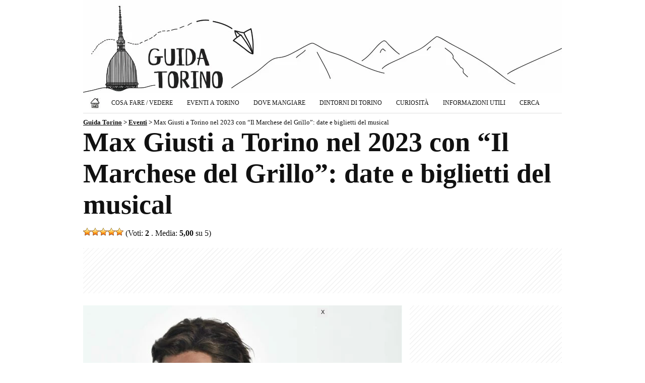

--- FILE ---
content_type: text/html; charset=UTF-8
request_url: https://www.guidatorino.com/eventi-torino/max-giusti-marchese-grillo-torino-2023/
body_size: 11050
content:
<!doctype html><html lang="it-IT" prefix="og: https://ogp.me/ns#">

<head>

<title>Max Giusti a Torino nel 2023 con &#8220;Il Marchese del Grillo&#8221;: date e biglietti del musical (15 Novembre 2023 - 19 Novembre 2023, Torino)</title>

<meta charset="utf-8">
<meta name="viewport" content="width=device-width, initial-scale=1, shrink-to-fit=no">
<meta property="og:site_name" content="Guida Torino">
<meta property="og:locale" content="it_IT">
<meta http-equiv="content-language" content="it">
<meta http-equiv="Content-Security-Policy" content="upgrade-insecure-requests">
<meta name="robots" content="max-image-preview:large">
<meta name="description" content="Max Giusti sarà in scena a Torino con lo spettacolo “Il Marchese del Grillo” in programma al Teatro Colosseo dal 15 al 19 novembre 2023. Dopo il...">

<meta property="og:type" content="article">
<meta property="og:title" content="Max Giusti a Torino nel 2023 con &#8220;Il Marchese del Grillo&#8221;: date e biglietti del musical">
<meta property="og:description" content="Max Giusti sarà in scena a Torino con lo spettacolo “Il Marchese del Grillo” in programma al Teatro Colosseo dal 15 al 19 novembre 2023. Dopo il...">
<meta property="og:url" content="https://www.guidatorino.com/eventi-torino/max-giusti-marchese-grillo-torino-2023/">
<link rel="preload" href="https://www.guidatorino.com/wp-content/uploads/2023/06/max-giusti-marchese-grillo-torino-2023-633x400.jpg" as="image">
<meta property="og:image" content="https://www.guidatorino.com/wp-content/uploads/2023/06/max-giusti-marchese-grillo-torino-2023.jpg">
<meta property="og:image:secure_url" content="https://www.guidatorino.com/wp-content/uploads/2023/06/max-giusti-marchese-grillo-torino-2023.jpg">
<meta property="article:published_time" content="2023-06-12T17:35:45+02:00">
<meta property="article:modified_time" content="2023-06-20T15:31:37+02:00">
<meta property="og:updated_time" content="2023-06-20T15:31:37+02:00">
<meta property="article:publisher" content="https://www.facebook.com/guidatorino.turismo/">

<meta property="article:author" content="guidatorino.com">

<meta name="twitter:card" content="summary_large_image">
<meta name="twitter:title" content="Max Giusti a Torino nel 2023 con &#8220;Il Marchese del Grillo&#8221;: date e biglietti del musical">
<meta name="twitter:description" content="Max Giusti sarà in scena a Torino con lo spettacolo “Il Marchese del Grillo” in programma al Teatro Colosseo dal 15 al 19 novembre 2023. Dopo il...">
<meta name="twitter:image" content="https://www.guidatorino.com/wp-content/uploads/2023/06/max-giusti-marchese-grillo-torino-2023.jpg">
<meta name="twitter:url" content="https://www.guidatorino.com/eventi-torino/max-giusti-marchese-grillo-torino-2023/">
<meta name="twitter:site" content="@TorinoGuida">

<link rel="canonical" href="https://www.guidatorino.com/eventi-torino/max-giusti-marchese-grillo-torino-2023/">

<meta property="og:image:width" content="1200">
<meta property="og:image:height" content="756">
<meta property="fb:app_id" content="864141017051068">

<link rel="stylesheet" href="https://www.guidatorino.com/wp-content/themes/guidatorino/style.css" type="text/css" media="all">

<link rel="apple-touch-icon" sizes="180x180" href="/apple-touch-icon.png">
<link rel="apple-touch-icon-precomposed" href="/apple-touch-icon-precomposed.png">
<link rel="apple-touch-icon" sizes="120x120" href="/apple-touch-icon-120x120.png">
<link rel="apple-touch-icon-precomposed" sizes="120x120" href="/apple-touch-icon-120x120-precomposed.png">
<link rel="icon" type="image/png" href="/favicon-32x32.png" sizes="32x32">
<link rel="icon" type="image/png" href="/favicon-16x16.png" sizes="16x16">
<link rel="manifest" href="/site.webmanifest">
<link rel="mask-icon" href="/safari-pinned-tab.svg" color="#111111">
<meta name="theme-color" content="#ffffff">

<script async src="https://pagead2.googlesyndication.com/pagead/js/adsbygoogle.js?client=ca-pub-1645354446327076" crossorigin="anonymous"></script>
<!-- Google tag (gtag.js) -->
<script async src="https://www.googletagmanager.com/gtag/js?id=G-47B5NV43DV"></script>
<script>
  window.dataLayer = window.dataLayer || [];
  function gtag(){dataLayer.push(arguments);}
  gtag('js', new Date());

  gtag('config', 'G-47B5NV43DV');
</script>

<meta name='robots' content='max-image-preview:large' />
<link rel="amphtml" href="https://www.guidatorino.com/eventi-torino/max-giusti-marchese-grillo-torino-2023/amp/" /><style id='wp-img-auto-sizes-contain-inline-css' type='text/css'>
img:is([sizes=auto i],[sizes^="auto," i]){contain-intrinsic-size:3000px 1500px}
/*# sourceURL=wp-img-auto-sizes-contain-inline-css */
</style>
<link rel='stylesheet' id='contact-form-7-css' href='https://www.guidatorino.com/wp-content/plugins/contact-form-7/includes/css/styles.css?ver=6.1.4' type='text/css' media='all' />
<link rel='stylesheet' id='wp-postratings-css' href='https://www.guidatorino.com/wp-content/plugins/wp-postratings/css/postratings-css.css?ver=1.91.2' type='text/css' media='all' />
<script type="text/javascript" src="https://www.guidatorino.com/wp-includes/js/jquery/jquery.min.js?ver=3.7.1" id="jquery-core-js"></script>
<script type="text/javascript" src="https://www.guidatorino.com/wp-includes/js/jquery/jquery-migrate.min.js?ver=3.4.1" id="jquery-migrate-js"></script>
<script type="text/javascript" id="events-manager-js-extra">
/* <![CDATA[ */
var EM = {"ajaxurl":"https://www.guidatorino.com/wp-admin/admin-ajax.php","locationajaxurl":"https://www.guidatorino.com/wp-admin/admin-ajax.php?action=locations_search","firstDay":"1","locale":"it","dateFormat":"dd/mm/yy","ui_css":"https://www.guidatorino.com/wp-content/plugins/events-manager/includes/css/jquery-ui.min.css","show24hours":"1","is_ssl":"1","google_maps_api":"AIzaSyB0gIA6GQHOoBHmhCcT4H5CfzN2804VWI8","txt_search":"Cerca...","txt_searching":"Ricerca in corso...","txt_loading":"Caricamento in corso ..."};
//# sourceURL=events-manager-js-extra
/* ]]> */
</script>
<script type="text/javascript" src="https://www.guidatorino.com/wp-content/plugins/events-manager/includes/js/events-manager.js?ver=5.99912" id="events-manager-js"></script>
<link rel="https://api.w.org/" href="https://www.guidatorino.com/wp-json/" /><link rel="EditURI" type="application/rsd+xml" title="RSD" href="https://www.guidatorino.com/xmlrpc.php?rsd" />
<meta name="generator" content="WordPress 6.9" />
<link rel='shortlink' href='https://www.guidatorino.com/?p=56869' />



<style id='global-styles-inline-css' type='text/css'>
:root{--wp--preset--aspect-ratio--square: 1;--wp--preset--aspect-ratio--4-3: 4/3;--wp--preset--aspect-ratio--3-4: 3/4;--wp--preset--aspect-ratio--3-2: 3/2;--wp--preset--aspect-ratio--2-3: 2/3;--wp--preset--aspect-ratio--16-9: 16/9;--wp--preset--aspect-ratio--9-16: 9/16;--wp--preset--color--black: #000000;--wp--preset--color--cyan-bluish-gray: #abb8c3;--wp--preset--color--white: #ffffff;--wp--preset--color--pale-pink: #f78da7;--wp--preset--color--vivid-red: #cf2e2e;--wp--preset--color--luminous-vivid-orange: #ff6900;--wp--preset--color--luminous-vivid-amber: #fcb900;--wp--preset--color--light-green-cyan: #7bdcb5;--wp--preset--color--vivid-green-cyan: #00d084;--wp--preset--color--pale-cyan-blue: #8ed1fc;--wp--preset--color--vivid-cyan-blue: #0693e3;--wp--preset--color--vivid-purple: #9b51e0;--wp--preset--gradient--vivid-cyan-blue-to-vivid-purple: linear-gradient(135deg,rgb(6,147,227) 0%,rgb(155,81,224) 100%);--wp--preset--gradient--light-green-cyan-to-vivid-green-cyan: linear-gradient(135deg,rgb(122,220,180) 0%,rgb(0,208,130) 100%);--wp--preset--gradient--luminous-vivid-amber-to-luminous-vivid-orange: linear-gradient(135deg,rgb(252,185,0) 0%,rgb(255,105,0) 100%);--wp--preset--gradient--luminous-vivid-orange-to-vivid-red: linear-gradient(135deg,rgb(255,105,0) 0%,rgb(207,46,46) 100%);--wp--preset--gradient--very-light-gray-to-cyan-bluish-gray: linear-gradient(135deg,rgb(238,238,238) 0%,rgb(169,184,195) 100%);--wp--preset--gradient--cool-to-warm-spectrum: linear-gradient(135deg,rgb(74,234,220) 0%,rgb(151,120,209) 20%,rgb(207,42,186) 40%,rgb(238,44,130) 60%,rgb(251,105,98) 80%,rgb(254,248,76) 100%);--wp--preset--gradient--blush-light-purple: linear-gradient(135deg,rgb(255,206,236) 0%,rgb(152,150,240) 100%);--wp--preset--gradient--blush-bordeaux: linear-gradient(135deg,rgb(254,205,165) 0%,rgb(254,45,45) 50%,rgb(107,0,62) 100%);--wp--preset--gradient--luminous-dusk: linear-gradient(135deg,rgb(255,203,112) 0%,rgb(199,81,192) 50%,rgb(65,88,208) 100%);--wp--preset--gradient--pale-ocean: linear-gradient(135deg,rgb(255,245,203) 0%,rgb(182,227,212) 50%,rgb(51,167,181) 100%);--wp--preset--gradient--electric-grass: linear-gradient(135deg,rgb(202,248,128) 0%,rgb(113,206,126) 100%);--wp--preset--gradient--midnight: linear-gradient(135deg,rgb(2,3,129) 0%,rgb(40,116,252) 100%);--wp--preset--font-size--small: 13px;--wp--preset--font-size--medium: 20px;--wp--preset--font-size--large: 36px;--wp--preset--font-size--x-large: 42px;--wp--preset--spacing--20: 0.44rem;--wp--preset--spacing--30: 0.67rem;--wp--preset--spacing--40: 1rem;--wp--preset--spacing--50: 1.5rem;--wp--preset--spacing--60: 2.25rem;--wp--preset--spacing--70: 3.38rem;--wp--preset--spacing--80: 5.06rem;--wp--preset--shadow--natural: 6px 6px 9px rgba(0, 0, 0, 0.2);--wp--preset--shadow--deep: 12px 12px 50px rgba(0, 0, 0, 0.4);--wp--preset--shadow--sharp: 6px 6px 0px rgba(0, 0, 0, 0.2);--wp--preset--shadow--outlined: 6px 6px 0px -3px rgb(255, 255, 255), 6px 6px rgb(0, 0, 0);--wp--preset--shadow--crisp: 6px 6px 0px rgb(0, 0, 0);}:where(.is-layout-flex){gap: 0.5em;}:where(.is-layout-grid){gap: 0.5em;}body .is-layout-flex{display: flex;}.is-layout-flex{flex-wrap: wrap;align-items: center;}.is-layout-flex > :is(*, div){margin: 0;}body .is-layout-grid{display: grid;}.is-layout-grid > :is(*, div){margin: 0;}:where(.wp-block-columns.is-layout-flex){gap: 2em;}:where(.wp-block-columns.is-layout-grid){gap: 2em;}:where(.wp-block-post-template.is-layout-flex){gap: 1.25em;}:where(.wp-block-post-template.is-layout-grid){gap: 1.25em;}.has-black-color{color: var(--wp--preset--color--black) !important;}.has-cyan-bluish-gray-color{color: var(--wp--preset--color--cyan-bluish-gray) !important;}.has-white-color{color: var(--wp--preset--color--white) !important;}.has-pale-pink-color{color: var(--wp--preset--color--pale-pink) !important;}.has-vivid-red-color{color: var(--wp--preset--color--vivid-red) !important;}.has-luminous-vivid-orange-color{color: var(--wp--preset--color--luminous-vivid-orange) !important;}.has-luminous-vivid-amber-color{color: var(--wp--preset--color--luminous-vivid-amber) !important;}.has-light-green-cyan-color{color: var(--wp--preset--color--light-green-cyan) !important;}.has-vivid-green-cyan-color{color: var(--wp--preset--color--vivid-green-cyan) !important;}.has-pale-cyan-blue-color{color: var(--wp--preset--color--pale-cyan-blue) !important;}.has-vivid-cyan-blue-color{color: var(--wp--preset--color--vivid-cyan-blue) !important;}.has-vivid-purple-color{color: var(--wp--preset--color--vivid-purple) !important;}.has-black-background-color{background-color: var(--wp--preset--color--black) !important;}.has-cyan-bluish-gray-background-color{background-color: var(--wp--preset--color--cyan-bluish-gray) !important;}.has-white-background-color{background-color: var(--wp--preset--color--white) !important;}.has-pale-pink-background-color{background-color: var(--wp--preset--color--pale-pink) !important;}.has-vivid-red-background-color{background-color: var(--wp--preset--color--vivid-red) !important;}.has-luminous-vivid-orange-background-color{background-color: var(--wp--preset--color--luminous-vivid-orange) !important;}.has-luminous-vivid-amber-background-color{background-color: var(--wp--preset--color--luminous-vivid-amber) !important;}.has-light-green-cyan-background-color{background-color: var(--wp--preset--color--light-green-cyan) !important;}.has-vivid-green-cyan-background-color{background-color: var(--wp--preset--color--vivid-green-cyan) !important;}.has-pale-cyan-blue-background-color{background-color: var(--wp--preset--color--pale-cyan-blue) !important;}.has-vivid-cyan-blue-background-color{background-color: var(--wp--preset--color--vivid-cyan-blue) !important;}.has-vivid-purple-background-color{background-color: var(--wp--preset--color--vivid-purple) !important;}.has-black-border-color{border-color: var(--wp--preset--color--black) !important;}.has-cyan-bluish-gray-border-color{border-color: var(--wp--preset--color--cyan-bluish-gray) !important;}.has-white-border-color{border-color: var(--wp--preset--color--white) !important;}.has-pale-pink-border-color{border-color: var(--wp--preset--color--pale-pink) !important;}.has-vivid-red-border-color{border-color: var(--wp--preset--color--vivid-red) !important;}.has-luminous-vivid-orange-border-color{border-color: var(--wp--preset--color--luminous-vivid-orange) !important;}.has-luminous-vivid-amber-border-color{border-color: var(--wp--preset--color--luminous-vivid-amber) !important;}.has-light-green-cyan-border-color{border-color: var(--wp--preset--color--light-green-cyan) !important;}.has-vivid-green-cyan-border-color{border-color: var(--wp--preset--color--vivid-green-cyan) !important;}.has-pale-cyan-blue-border-color{border-color: var(--wp--preset--color--pale-cyan-blue) !important;}.has-vivid-cyan-blue-border-color{border-color: var(--wp--preset--color--vivid-cyan-blue) !important;}.has-vivid-purple-border-color{border-color: var(--wp--preset--color--vivid-purple) !important;}.has-vivid-cyan-blue-to-vivid-purple-gradient-background{background: var(--wp--preset--gradient--vivid-cyan-blue-to-vivid-purple) !important;}.has-light-green-cyan-to-vivid-green-cyan-gradient-background{background: var(--wp--preset--gradient--light-green-cyan-to-vivid-green-cyan) !important;}.has-luminous-vivid-amber-to-luminous-vivid-orange-gradient-background{background: var(--wp--preset--gradient--luminous-vivid-amber-to-luminous-vivid-orange) !important;}.has-luminous-vivid-orange-to-vivid-red-gradient-background{background: var(--wp--preset--gradient--luminous-vivid-orange-to-vivid-red) !important;}.has-very-light-gray-to-cyan-bluish-gray-gradient-background{background: var(--wp--preset--gradient--very-light-gray-to-cyan-bluish-gray) !important;}.has-cool-to-warm-spectrum-gradient-background{background: var(--wp--preset--gradient--cool-to-warm-spectrum) !important;}.has-blush-light-purple-gradient-background{background: var(--wp--preset--gradient--blush-light-purple) !important;}.has-blush-bordeaux-gradient-background{background: var(--wp--preset--gradient--blush-bordeaux) !important;}.has-luminous-dusk-gradient-background{background: var(--wp--preset--gradient--luminous-dusk) !important;}.has-pale-ocean-gradient-background{background: var(--wp--preset--gradient--pale-ocean) !important;}.has-electric-grass-gradient-background{background: var(--wp--preset--gradient--electric-grass) !important;}.has-midnight-gradient-background{background: var(--wp--preset--gradient--midnight) !important;}.has-small-font-size{font-size: var(--wp--preset--font-size--small) !important;}.has-medium-font-size{font-size: var(--wp--preset--font-size--medium) !important;}.has-large-font-size{font-size: var(--wp--preset--font-size--large) !important;}.has-x-large-font-size{font-size: var(--wp--preset--font-size--x-large) !important;}
/*# sourceURL=global-styles-inline-css */
</style>
</head>

<body class="wp-singular event-template-default single single-event postid-56869 wp-theme-guidatorino eventosingolo metaslider-plugin" >

<div class="container"><div class="containerin">

<div id="header">
<div id="logo"><h1><a href="https://www.guidatorino.com" title="Guida Torino - Guida Torino, la più amata dai torinesi"></a></h1></div>

<div class="topnav" id="myTopnav">
	<a href="https://www.guidatorino.com" title="Guida Torino" class="home"><span>Home</span></a>
	<div class="dropdown">
		<button class="dropbtn">Cosa Fare / Vedere</button>
		<div class="dropdown-content">
			<a href="https://www.guidatorino.com/torino/cosa-fare-vedere/" title="Torino: Cosa Fare e Vedere"><strong>Cosa fare/vedere (TUTTO)</strong></a>
			<a href="https://www.guidatorino.com/torino/cosa-fare-vedere/musei-di-torino/" title="Musei di Torino">Musei di Torino</a>
			<a href="https://www.guidatorino.com/torino/cosa-fare-vedere/chiese-di-torino/" title="Chiese di Torino">Chiese di Torino</a>
			<a href="https://www.guidatorino.com/torino/cosa-fare-vedere/tour-torino/" title="Tour a Torino">Tour a Torino</a>
			<a href="https://www.guidatorino.com/torino/cosa-fare-vedere/shopping/" title="Shopping a Torino">Shopping a Torino</a>
			<a href="https://www.guidatorino.com/torino/eventi-festivita-torino/" title="Eventi & Festività">Eventi & Festività</a>
		</div>
	</div>
	<div class="dropdown">
		<button class="dropbtn">Eventi a Torino</button>
		<div class="dropdown-content">
			<a href="https://www.guidatorino.com/eventi-torino/" title="Eventi a Torino: Mostre, Concerti, Spettacoli..."><strong>Eventi a Torino (TUTTI)</strong></a>
			<a href="https://www.guidatorino.com/eventi-torino-oggi/" title="Eventi a Torino: Oggi">Eventi a Torino: Oggi</a>
			<a href="https://www.guidatorino.com/eventi-torino-domani/" title="Eventi a Torino: Domani">Eventi a Torino: Domani</a>
			<a href="https://www.guidatorino.com/eventi-torino-week-end/" title="Le 10 cose da fare a Torino questo weekend (16/17/18 Gennaio 2026)">Eventi a Torino: Weekend</a>
			<a href="https://www.guidatorino.com/eventi-torino-gennaio/" title="Eventi a Torino: Gennaio 2026">Eventi a Torino: Gennaio</a>																																				<a href="https://www.guidatorino.com/eventi/torino/mostre/" title="Mostre a Torino">Mostre a Torino</a>
			<a href="https://www.guidatorino.com/eventi/torino/concerti/" title="Concerti a Torino">Concerti a Torino</a>
			<a href="https://www.guidatorino.com/eventi/torino/teatro/" title="Teatro a Torino">Teatro a Torino</a>
		</div>
	</div>
	<div class="dropdown">
		<button class="dropbtn">Dove Mangiare</button>
		<div class="dropdown-content">
			<a href="https://www.guidatorino.com/torino/dove-mangiare/" title="Torino: Dove Mangiare"><strong>Dove Mangiare (TUTTO)</strong></a>
			<a href="https://www.guidatorino.com/torino/dove-mangiare/ristoranti-torino/" title="Ristoranti a Torino">Ristoranti a Torino</a>
		</div>
	</div>
	<a href="https://www.guidatorino.com/torino/dintorni-di-torino/" title="Dintorni di Torino">Dintorni di Torino</a>
	<a href="https://www.guidatorino.com/torino/curiosita/" title="Torino: Curiosità">Curiosità</a>
	<a href="https://www.guidatorino.com/torino/informazioni-utili/" title="Informazioni Utili">Informazioni Utili</a>
	<a href="https://www.guidatorino.com/cerca/" title="Cerca su Guida Torino">Cerca</a>
	<span class="icon" onclick="myFunction()">&#9776;</span>
</div>


</div><!--/header-->

<div class="breadcrumbs">
    <span property="itemListElement" typeof="ListItem"><a property="item" typeof="WebPage" title="Guida Torino" href="https://www.guidatorino.com" class="home" ><span property="name">Guida Torino</span></a><meta property="position" content="1"></span> &gt; <span property="itemListElement" typeof="ListItem"><a property="item" typeof="WebPage" title="Eventi" href="https://www.guidatorino.com/eventi-torino/" class="archive post-event-archive" ><span property="name">Eventi</span></a><meta property="position" content="2"></span> &gt; <span property="itemListElement" typeof="ListItem"><span property="name" class="post post-event current-item">Max Giusti a Torino nel 2023 con &#8220;Il Marchese del Grillo&#8221;: date e biglietti del musical</span><meta property="url" content="https://www.guidatorino.com/eventi-torino/max-giusti-marchese-grillo-torino-2023/"><meta property="position" content="3"></span></div>
 

<div id="maincontent">

<h1>Max Giusti a Torino nel 2023 con &#8220;Il Marchese del Grillo&#8221;: date e biglietti del musical</h1>

<div class="vota" style="float:left"><div id="post-ratings-56869" class="post-ratings"  data-nonce="d83ea073e4"><img id="rating_56869_1" src="https://www.guidatorino.com/wp-content/plugins/wp-postratings/images/stars_crystal/rating_on.gif" alt="1 Stella" title="1 Stella" onmouseover="current_rating(56869, 1, '1 Stella');" onmouseout="ratings_off(5, 0, 0);" onclick="rate_post();" onkeypress="rate_post();" style="cursor: pointer; border: 0px;" /><img id="rating_56869_2" src="https://www.guidatorino.com/wp-content/plugins/wp-postratings/images/stars_crystal/rating_on.gif" alt="2 Stelle" title="2 Stelle" onmouseover="current_rating(56869, 2, '2 Stelle');" onmouseout="ratings_off(5, 0, 0);" onclick="rate_post();" onkeypress="rate_post();" style="cursor: pointer; border: 0px;" /><img id="rating_56869_3" src="https://www.guidatorino.com/wp-content/plugins/wp-postratings/images/stars_crystal/rating_on.gif" alt="3 Stelle" title="3 Stelle" onmouseover="current_rating(56869, 3, '3 Stelle');" onmouseout="ratings_off(5, 0, 0);" onclick="rate_post();" onkeypress="rate_post();" style="cursor: pointer; border: 0px;" /><img id="rating_56869_4" src="https://www.guidatorino.com/wp-content/plugins/wp-postratings/images/stars_crystal/rating_on.gif" alt="4 Stelle" title="4 Stelle" onmouseover="current_rating(56869, 4, '4 Stelle');" onmouseout="ratings_off(5, 0, 0);" onclick="rate_post();" onkeypress="rate_post();" style="cursor: pointer; border: 0px;" /><img id="rating_56869_5" src="https://www.guidatorino.com/wp-content/plugins/wp-postratings/images/stars_crystal/rating_on.gif" alt="5 Stelle" title="5 Stelle" onmouseover="current_rating(56869, 5, '5 Stelle');" onmouseout="ratings_off(5, 0, 0);" onclick="rate_post();" onkeypress="rate_post();" style="cursor: pointer; border: 0px;" /> (Voti: <strong>2</strong> . Media: <strong>5,00</strong> su 5)</div></div>

<div id="pagetoppost"><div id="pagetoppostin">
<style>
@media(max-width: 969px) { .bannertopads { min-width: 300px; max-width: 969px; width:100%; display:inline-block; height: 280px; } }
@media(min-width: 970px) { .bannertopads { min-width: 768px; max-width: 950px; width:100%; display:inline-block; min-height: 90px; } }
</style>
<!-- GuidaTorino - Sotto il Titolo -->
<ins class="adsbygoogle bannertopads"
     style="display:inline-block"
	 data-full-width-responsive="true"
     data-ad-client="ca-pub-1645354446327076"
     data-ad-slot="9112463342"></ins>
<script>
(adsbygoogle = window.adsbygoogle || []).push({});
</script>
</div></div>

<div class="pagecontent">


<div class="postThumb">

<img src="https://www.guidatorino.com/wp-content/uploads/2023/06/max-giusti-marchese-grillo-torino-2023-633x400.jpg" alt="Max Giusti a Torino nel 2023 con "Il Marchese del Grillo"" class="no-lazyload wp-post-image" fetchpriority="high" decoding="async" width="633" height="400">
								
</div>

<div class="middlebanner">
<style>
@media(max-width: 969px) { .bannermiddleads { min-width: 300px; max-width: 633px; width:100%; display:inline-block; min-height: 250px; max-height: 280px; } }
@media(min-width: 970px) { .bannermiddleads { width: 633px; height: 165px; } }
</style>
<!-- GuidaTorino - Prima del Testo -->
<ins class="adsbygoogle bannermiddleads"
     style="display:inline-block"
	 data-full-width-responsive="true"
     data-ad-client="ca-pub-1645354446327076"
     data-ad-slot="2394739763"></ins>
<script>
(adsbygoogle = window.adsbygoogle || []).push({});
</script>
</div>

<div class="testo"><p><strong>Max Giusti</strong> sarà in scena a <strong>Torino</strong> con lo spettacolo “<strong>Il Marchese del Grillo</strong>” in programma al Teatro Colosseo <strong>dal 15 al 19 novembre 2023</strong>. Dopo il grande successo di pubblico e critica e i ripetuti sold out, lo spettacolo per regia di Massimo Romeo Piparo arriva nel capoluogo piemontese come primo dei quattro grandi <strong><a title="Musical a Torino 2023/2024: i 10 grandi spettacoli da non perdere" href="https://www.guidatorino.com/musical-torino/">musical</a></strong> che animeranno la nuova stagione del Teatro Colosseo.</p>
<p>&nbsp;</p>
<p>Il musical, scritto in collaborazione con Gianni Clementi, è tratto dal celebre e omonimo film del grande Mario Monicelli. Un sapiente e vincente mix di ironia e sarcasmo, con le musiche originali composte da Emanuele Friello, le coreografie di Roberto Croce, le ricche scenografie di Teresa Caruso e con un grande cast di oltre 30 artisti.</p>
<p>&nbsp;</p>
<p>La commedia musicale è un omaggio a Roma e alla romanità, ma soprattutto un tributo alla tradizione gloriosa della commedia all&#8217;italiana. Sul palco potrete seguire le vicende del Marchese Onofrio del Grillo, nel film interpretato da Alberto Sordi e qui ripreso da Max Giusti, una maschera dolce e amara che si contraddistingue per il suo carisma.</p>
<p>&nbsp;</p>
<p><span class="link-biglietti"><a href="https://www.awin1.com/cread.php?awinmid=9567&#038;awinaffid=358899&#038;clickref=Marchese+Grillo+Torino+2023&#038;ued=https%3A%2F%2Fwww.ticketone.it%2Feventseries%2Fil-marchese-del-grillo-2494163%2F" target="_blank" rel="noopener nofollow">Potete acquistare i biglietti per lo spettacolo &#8220;Il Marchese del Grillo&#8221; a Torino qui.</a></span></p>
<p> <br />
<b><i>Quando</i></b><br />
Data/e: <strong>15 Novembre 2023 - 19 Novembre 2023</strong><br />
Orario: <strong>21:00 - 23:00</strong><br />
<i>Gli orari variano a seconda della data</i><br />
 <br />
<b><i>Dove</i></b><br />
<strong><a href="https://www.guidatorino.com/luoghi/teatro-colosseo/">Teatro Colosseo</a></strong><br />
via Madama Cristina 71 - Torino<br />
 <br />
<b><i>Prezzo</i></b><br />
da 31 €<br />
 <br />
<b><i>Altre informazioni</i></b><br />
<a href="https://www.awin1.com/cread.php?awinmid=9567&awinaffid=358899&clickref=Marchese+Grillo+Torino+2023&ued=https%3A%2F%2Fwww.ticketone.it%2Feventseries%2Fil-marchese-del-grillo-2494163%2F" target="_blank" rel="noopener nofollow">www.ticketone.it</a><br />
 <br />
<b><i>Categoria dell'evento</i></b></p>
<ul class="event-categories">
<li><a href="https://www.guidatorino.com/eventi/torino/teatro/">Teatro</a></li>
</ul>
<p> <br />
<b><i>Mappa</i></b></p>
<div class="em-location-map-container"  style='position:relative; background: #CDCDCD; width: 633px; height: 400px;'>
				<iframe style="width:100%; height:100%; border:0;" src="https://www.google.com/maps/embed/v1/place?maptype=roadmap&amp;zoom=15&amp;key=AIzaSyB0gIA6GQHOoBHmhCcT4H5CfzN2804VWI8&amp;q=Teatro+Colosseo%2C+via+Madama+Cristina+71%2C+Torino%2C+Torino" allowfullscreen></iframe>
			</div>
</div>

<div class="contentbanner">
<div id="banner1">
<style>
@media(max-width: 969px) { .bannertestoads { min-width: 300px; max-width: 633px; width:100%; display:inline-block; min-height: 250px; max-height: 280px; } }
@media(min-width: 970px) { .bannertestoads { width: 633px; min-height: 165px; max-height: 280px; } }
</style>
<!-- GuidaTorino - Nel Testo -->
<ins class="adsbygoogle bannertestoads"
     style="display:inline-block"
	 data-full-width-responsive="true"
     data-ad-client="ca-pub-1645354446327076"
     data-ad-slot="7496129349"></ins>
<script>
(adsbygoogle = window.adsbygoogle || []).push({});
</script>
</div>
</div>
<script defer type="text/javascript">
var postTxt=document.querySelector(".testo");
var contentBanner=document.querySelector(".contentbanner");
postTxt.insertBefore(contentBanner,postTxt.childNodes[2]);
</script>



<div class="mainlink-new">
<div class="mainlink-single"><a href="https://www.guidatorino.com/torino/cosa-fare-vedere/" title="Torino: Cosa Fare e Vedere"><img src="https://www.guidatorino.com/wp-content/themes/guidatorino/img/cosa-fare-vedere-torino-mainlink.gif" alt="Torino: Cosa Fare e Vedere" /></a></div>
<div class="mainlink-single"><a href="https://www.guidatorino.com/eventi-torino/" title="Eventi a Torino"><img src="https://www.guidatorino.com/wp-content/themes/guidatorino/img/eventi-torino-mainlink.gif" alt="Eventi a Torino" /></a></div>
<div class="mainlink-single"><a href="https://www.guidatorino.com/torino/dove-mangiare/" title="Torino: Dove Mangiare"><img src="https://www.guidatorino.com/wp-content/themes/guidatorino/img/dove-mangiare-torino-mainlink.gif" alt="Torino: Dove Mangiare" /></a></div>
<div class="mainlink-single"><a href="https://www.guidatorino.com/eventi/torino/mostre/" title="Mostre a Torino"><img src="https://www.guidatorino.com/wp-content/themes/guidatorino/img/mostre-torino-mainlink.gif" alt="Mostre a Torino" /></a></div>
<div class="mainlink-single"><a href="https://www.guidatorino.com/eventi/torino/concerti/" title="Concerti a Torino"><img src="https://www.guidatorino.com/wp-content/themes/guidatorino/img/concerti-torino-mainlink.gif" alt="Concerti a Torino" /></a></div>
<div class="mainlink-single"><a href="https://www.guidatorino.com/eventi/torino/teatro/" title="Teatro a Torino"><img src="https://www.guidatorino.com/wp-content/themes/guidatorino/img/teatro-torino-mainlink.gif" alt="Teatro a Torino" /></a></div>
</div>
<div class="sidebottom">


</div>
</div>

<div class="pagesideright">

<div style="float: right; width:100%; margin-bottom:15px;"><style>
@media(max-width: 969px) { .bannercolads { min-width: 300px; max-width: 969px; width:100%; display:inline-block;} }
@media(min-width: 970px) { .bannercolads { width: 300px; width:100%; display:inline-block; min-height: 250px; } }
</style>
<!-- GuidaTorino - Colonna -->
<ins class="adsbygoogle bannercolads"
     style="display:inline-block"
	 data-full-width-responsive="true"
     data-ad-client="ca-pub-1645354446327076"
     data-ad-slot="3061055299"></ins>
<script>
(adsbygoogle = window.adsbygoogle || []).push({});
</script>
</div>

<div class="banner3">
<a href="https://www.instagram.com/guidatorino/" title="Segui Guida Torino su Instaram" rel="nofollow" target="_blank"><img class="banner-instagram" src="https://www.guidatorino.com/wp-content/themes/guidatorino/img/seguici-instagram.jpg" alt="Segui Guida Torino su Instaram" /></a>
</div>

<div class="banner3">
<a href="https://www.facebook.com/guidatorino.turismo/" title="Segui Guida Torino su Facebook" rel="nofollow" target="_blank"><img class="banner-facebook" src="https://www.guidatorino.com/wp-content/themes/guidatorino/img/seguici-facebook.jpg" alt="Segui Guida Torino su Facebook" /></a>
</div>

<div id="cerca">
<form role="search" method="get" id="searchform" action="https://www.guidatorino.com/">
<div>
<input type="text" value="" name="s" id="s" aria-label="Cerca" />
<input type="submit" id="searchsubmit" value="Cerca" />
</div>
</form> 
</div>
<div class="banner3">
<a href="https://www.guidatorino.com/iscrizione-newsletter/" title="Iscriviti Gratuitamente alla Newsletter di Guida Torino"><img class="banner-newsletter" src="https://www.guidatorino.com/wp-content/themes/guidatorino/img/info-torino.jpg" alt="Iscriviti Gratuitamente alla Newsletter di Guida Torino" /></a>
</div>

<div class="banner3">
<a href="https://www.guidatorino.com/pubblicita/" title="Pubblicità"><img class="banner-newsletter" src="https://www.guidatorino.com/wp-content/themes/guidatorino/img/pubblicita-guidatorino.jpg" alt="Pubblicità" /></a>
</div>
<div id="block-4" class="widget widget_block"><div class="widget popular-posts wpp-ajax"><h2>In Evidenza</h2>
<ul class="wpp-list wpp-list-with-thumbnails">
<li>
<a href="https://www.guidatorino.com/cosa-vedere-torino/" title="Le 15 cose da vedere a Torino assolutamente"><img width="633" height="400" src="https://www.guidatorino.com/wp-content/uploads/2021/05/cosa-vedere-torino-633x400.jpg" class="img-fluid wp-post-image" alt="Cosa Vedere Torino" decoding="async" loading="lazy" srcset="https://www.guidatorino.com/wp-content/uploads/2021/05/cosa-vedere-torino-633x400.jpg 633w, https://www.guidatorino.com/wp-content/uploads/2021/05/cosa-vedere-torino-226x143.jpg 226w, https://www.guidatorino.com/wp-content/uploads/2021/05/cosa-vedere-torino.jpg 1200w, https://www.guidatorino.com/wp-content/uploads/2021/05/cosa-vedere-torino-300x190.jpg 300w" sizes="auto, (max-width: 633px) 100vw, 633px" /></a>
<a href="https://www.guidatorino.com/cosa-vedere-torino/" title="Le 15 cose da vedere a Torino assolutamente">Le 15 cose da vedere a Torino assolutamente</a>
</li>
<li>
<a href="https://www.guidatorino.com/sagre-piemonte-torino/" title="Sagre di Gennaio 2026 a Torino e in Piemonte: le più belle da non perdere"><img width="633" height="400" src="https://www.guidatorino.com/wp-content/uploads/2025/12/sagre-torino-piemonte-gennaio-2026-633x400.jpg" class="img-fluid wp-post-image" alt="Sagre di Gennaio 2026 a Torino e in Piemonte" decoding="async" loading="lazy" srcset="https://www.guidatorino.com/wp-content/uploads/2025/12/sagre-torino-piemonte-gennaio-2026-633x400.jpg 633w, https://www.guidatorino.com/wp-content/uploads/2025/12/sagre-torino-piemonte-gennaio-2026-226x143.jpg 226w, https://www.guidatorino.com/wp-content/uploads/2025/12/sagre-torino-piemonte-gennaio-2026.jpg 1200w" sizes="auto, (max-width: 633px) 100vw, 633px" /></a>
<a href="https://www.guidatorino.com/sagre-piemonte-torino/" title="Sagre di Gennaio 2026 a Torino e in Piemonte: le più belle da non perdere">Sagre di Gennaio 2026 a Torino e in Piemonte: le più belle da non perdere</a>
</li>
<li>
<a href="https://www.guidatorino.com/cose-curiose-vedere-gratis-torino/" title="Le 10 cose più curiose da vedere gratis a Torino"><img width="633" height="400" src="https://www.guidatorino.com/wp-content/uploads/2016/04/fetta-polenta-torino-633x400.jpg" class="img-fluid wp-post-image" alt="fetta polenta torino" decoding="async" loading="lazy" srcset="https://www.guidatorino.com/wp-content/uploads/2016/04/fetta-polenta-torino-633x400.jpg 633w, https://www.guidatorino.com/wp-content/uploads/2016/04/fetta-polenta-torino-226x143.jpg 226w, https://www.guidatorino.com/wp-content/uploads/2016/04/fetta-polenta-torino.jpg 1200w, https://www.guidatorino.com/wp-content/uploads/2016/04/fetta-polenta-torino-300x190.jpg 300w" sizes="auto, (max-width: 633px) 100vw, 633px" /></a>
<a href="https://www.guidatorino.com/cose-curiose-vedere-gratis-torino/" title="Le 10 cose più curiose da vedere gratis a Torino">Le 10 cose più curiose da vedere gratis a Torino</a>
</li>
</ul>
</div></div>


<div id="em_widget-3" class="widget widget_em_widget"><h3 class="widgettitle">Eventi a Torino</h3><ul><li>
<div class="widevent-1"><a href="https://www.guidatorino.com/eventi-torino/tour-torino-noir-fantasmi-streghe-e-luoghi-segreti-della-citta-magica-2026-01-16/" title="Tour Torino Noir: luoghi misteriosi, storie magiche e un panorama mozzafiato sulla città"><img width="105" height="66" src="https://www.guidatorino.com/wp-content/uploads/2021/08/tour-torino-noir-2021-2022-226x143.jpg" class="attachment-105x66 size-105x66 wp-post-image" alt="Tour Torino Noir: luoghi misteriosi, storie magiche e un panorama mozzafiato sulla città" decoding="async" loading="lazy" srcset="https://www.guidatorino.com/wp-content/uploads/2021/08/tour-torino-noir-2021-2022-226x143.jpg 226w, https://www.guidatorino.com/wp-content/uploads/2021/08/tour-torino-noir-2021-2022-633x400.jpg 633w, https://www.guidatorino.com/wp-content/uploads/2021/08/tour-torino-noir-2021-2022.jpg 1200w, https://www.guidatorino.com/wp-content/uploads/2021/08/tour-torino-noir-2021-2022-300x190.jpg 300w" sizes="auto, (max-width: 105px) 100vw, 105px" /></a></div>
<div class="widevent-2"><div><a href="https://www.guidatorino.com/eventi-torino/tour-torino-noir-fantasmi-streghe-e-luoghi-segreti-della-citta-magica-2026-01-16/">Tour Torino Noir: luoghi misteriosi, storie magiche e un panorama mozzafiato sulla città</a></div>
<div style="font-weight: normal; font-size: 14px; margin-top: 2px; font-style: italic;">16/01/26</div>
</div>
</li><li>
<div class="widevent-1"><a href="https://www.guidatorino.com/eventi-torino/una-notte-al-museo-egizio-torino-gennaio-2026/" title="Una Notte al Museo Egizio: musica, visioni e apertura serale a Torino"><img width="105" height="66" src="https://www.guidatorino.com/wp-content/uploads/2026/01/una-notte-al-museo-egizio-torino-gennaio-2026-226x143.jpg" class="attachment-105x66 size-105x66 wp-post-image" alt="Una Notte al Museo Egizio: musica, visioni e apertura serale a Torino" decoding="async" loading="lazy" srcset="https://www.guidatorino.com/wp-content/uploads/2026/01/una-notte-al-museo-egizio-torino-gennaio-2026-226x143.jpg 226w, https://www.guidatorino.com/wp-content/uploads/2026/01/una-notte-al-museo-egizio-torino-gennaio-2026-633x400.jpg 633w, https://www.guidatorino.com/wp-content/uploads/2026/01/una-notte-al-museo-egizio-torino-gennaio-2026.jpg 1200w" sizes="auto, (max-width: 105px) 100vw, 105px" /></a></div>
<div class="widevent-2"><div><a href="https://www.guidatorino.com/eventi-torino/una-notte-al-museo-egizio-torino-gennaio-2026/">Una Notte al Museo Egizio: musica, visioni e apertura serale a Torino</a></div>
<div style="font-weight: normal; font-size: 14px; margin-top: 2px; font-style: italic;">16/01/26</div>
</div>
</li><li>
<div class="widevent-1"><a href="https://www.guidatorino.com/eventi-torino/torino-sotterranea-il-curioso-tour-sotto-la-citta-2026-01-17/" title="Torino Sotterranea: il curioso tour sotto la città"><img width="105" height="66" src="https://www.guidatorino.com/wp-content/uploads/2018/01/torino-sotterranea-tour-150x95.jpg" class="attachment-105x66 size-105x66 wp-post-image" alt="Torino Sotterranea: il curioso tour sotto la città" decoding="async" loading="lazy" srcset="https://www.guidatorino.com/wp-content/uploads/2018/01/torino-sotterranea-tour-150x95.jpg 150w, https://www.guidatorino.com/wp-content/uploads/2018/01/torino-sotterranea-tour-226x143.jpg 226w, https://www.guidatorino.com/wp-content/uploads/2018/01/torino-sotterranea-tour.jpg 633w" sizes="auto, (max-width: 105px) 100vw, 105px" /></a></div>
<div class="widevent-2"><div><a href="https://www.guidatorino.com/eventi-torino/torino-sotterranea-il-curioso-tour-sotto-la-citta-2026-01-17/">Torino Sotterranea: il curioso tour sotto la città</a></div>
<div style="font-weight: normal; font-size: 14px; margin-top: 2px; font-style: italic;">17/01/26</div>
</div>
</li><li>
<div class="widevent-1"><a href="https://www.guidatorino.com/eventi-torino/invisibile-assoluto-mostra-torino-2025/" title="“Tra Invisibile e Assoluto”: la mostra di Karl Evver a Torino indaga identità e mito"><img width="105" height="66" src="https://www.guidatorino.com/wp-content/uploads/2025/10/invisibile-assoluto-mostra-torino-2025-226x143.jpg" class="attachment-105x66 size-105x66 wp-post-image" alt="“Tra Invisibile e Assoluto”: la mostra di Karl Evver a Torino indaga identità e mito" decoding="async" loading="lazy" srcset="https://www.guidatorino.com/wp-content/uploads/2025/10/invisibile-assoluto-mostra-torino-2025-226x143.jpg 226w, https://www.guidatorino.com/wp-content/uploads/2025/10/invisibile-assoluto-mostra-torino-2025-633x400.jpg 633w, https://www.guidatorino.com/wp-content/uploads/2025/10/invisibile-assoluto-mostra-torino-2025.jpg 1200w" sizes="auto, (max-width: 105px) 100vw, 105px" /></a></div>
<div class="widevent-2"><div><a href="https://www.guidatorino.com/eventi-torino/invisibile-assoluto-mostra-torino-2025/">“Tra Invisibile e Assoluto”: la mostra di Karl Evver a Torino indaga identità e mito</a></div>
<div style="font-weight: normal; font-size: 14px; margin-top: 2px; font-style: italic;">02/11/25 – 17/01/26</div>
</div>
</li><li>
<div class="widevent-1"><a href="https://www.guidatorino.com/eventi-torino/balon-sabato-torino-17-gennaio-2026/" title="Il Mercato del Balon torna sabato a Torino: tradizione e storia nelle vie di Borgo Dora"><img width="105" height="66" src="https://www.guidatorino.com/wp-content/uploads/2026/01/balon-sabato-torino-17-gennaio-2026-226x143.jpg" class="attachment-105x66 size-105x66 wp-post-image" alt="Il Mercato del Balon torna sabato a Torino: tradizione e storia nelle vie di Borgo Dora" decoding="async" loading="lazy" srcset="https://www.guidatorino.com/wp-content/uploads/2026/01/balon-sabato-torino-17-gennaio-2026-226x143.jpg 226w, https://www.guidatorino.com/wp-content/uploads/2026/01/balon-sabato-torino-17-gennaio-2026-633x400.jpg 633w, https://www.guidatorino.com/wp-content/uploads/2026/01/balon-sabato-torino-17-gennaio-2026.jpg 1200w" sizes="auto, (max-width: 105px) 100vw, 105px" /></a></div>
<div class="widevent-2"><div><a href="https://www.guidatorino.com/eventi-torino/balon-sabato-torino-17-gennaio-2026/">Il Mercato del Balon torna sabato a Torino: tradizione e storia nelle vie di Borgo Dora</a></div>
<div style="font-weight: normal; font-size: 14px; margin-top: 2px; font-style: italic;">17/01/26</div>
</div>
</li><li class="all-events-link"><a href="https://www.guidatorino.com/eventi-torino/" title="Eventi a Torino &gt;">Eventi a Torino &gt;</a></li></ul></div>
<div id="text-3" class="widget widget_text">			<div class="textwidget"><p>Scrivici: <a href="https://www.guidatorino.com/contatti/">Contatti</a> &#8211; <a href="https://www.guidatorino.com/pubblicita/">Pubblicità</a></p>
</div>
		</div>

</div>
</div><!--/maincontent-->

<div id="footer">

<ul> 
<li><a href="https://www.guidatorino.com/" title="Guida Torino">Home</a></li>
<li><a href="https://www.guidatorino.com/torino/cosa-fare-vedere/" title="Torino: Cosa Fare e Vedere">Cosa Fare / Vedere</a></li>
<li><a href="https://www.guidatorino.com/eventi-torino/" title="Eventi a Torino: Mostre, Spettacoli, Concerti…">Eventi a Torino</a></li>
<li><a href="https://www.guidatorino.com/torino/dove-mangiare/" title="Torino: Dove Mangiare">Dove Mangiare</a></li>
<li><a href="https://www.guidatorino.com/torino/dintorni-di-torino/" title="Dintorni di Torino">Dintorni di Torino</a></li>
<li><a href="https://www.guidatorino.com/torino/curiosita/" title="Torino: Curiosità">Curiosità</a></li>
<li><a href="https://www.guidatorino.com/torino/informazioni-utili/" title="Informazioni Utili">Informazioni Utili</a></li>
<li><a href="https://www.guidatorino.com/cerca/" title="Cerca su Guida Torino">Cerca</a></li>
<li><a href="https://www.guidatorino.com/iscrizione-newsletter/" title="Iscriviti Gratuitamente alla Newsletter di Guida Torino">Newsletter</a></li>
</ul>

<ul> 
<li>© Guida Torino - P.IVA: 12061350018 - <a href="mailto:info@guidatorino.com" target="_blank">info@guidatorino.com</a></li>
<li><a href="https://www.guidatorino.com/guida-torino-chi-siamo/" title="Chi Siamo">Chi Siamo</a></li>
<li><a href="https://www.guidatorino.com/lavora-con-noi/" title="Lavora con Noi">Lavora con Noi</a></li>
<li><a href="https://www.guidatorino.com/privacy-policy/" title="Privacy Policy" rel="nofollow">Privacy Policy</a></li>
<li><a href="https://www.guidatorino.com/cookie-policy/" title="Cookie Policy" rel="nofollow">Cookie Policy</a></li>
<li><a href="https://www.guidatorino.com/mappa-del-sito/" title="Mappa del Sito">Mappa del Sito</a></li>
<li><a href="https://www.guidatorino.com/pubblicita/" title="Pubblicità">Pubblicità</a></li>
<li><a href="https://www.guidatorino.com/contatti/" title="Contatti">Contatti</a></li>
</ul>

</div><!--/footer-->

</div></div><!--/container-->

<div id="bannerpop">
<div id="closepop" onclick="javascript:hideDiv()">X</div>
<div id="bannerpopin">
<style>
@media(max-width: 969px) { .bannerbottomads { min-width: 320px; max-width: 969px; width:100%; display:inline-block; height: 100px; } }
@media(min-width: 970px) { .bannerbottomads { width: 950px; height: 90px; } }
</style>
<!-- GuidaTorino - Sticky -->
<ins class="adsbygoogle bannerbottomads"
     style="display:block"
     data-ad-client="ca-pub-1645354446327076"
     data-ad-slot="2926328941"></ins>
<script>
(adsbygoogle = window.adsbygoogle || []).push({});
</script>
</div>
</div>
<div class="banner-left">
<style>
@media(max-width: 1209px) { .bannerleft { display: none; } }
@media(min-width: 1210px) and (max-width: 1399px) { .bannerleft { width: 120px; height: 600px; float: right; } }
@media(min-width: 1400px) { .bannerleft { width: 160px; height: 600px; } }
</style>
<!-- GuidaTorino - Skin -->
<ins class="adsbygoogle bannerleft"
     style="display:block"
     data-ad-client="ca-pub-1645354446327076"
     data-ad-slot="3311561062"
     data-ad-format="auto"
     data-full-width-responsive="true"></ins>
<script>
     (adsbygoogle = window.adsbygoogle || []).push({});
</script>
</div>
<div class="banner-right">
<style>
@media(max-width: 1209px) { .bannerright { display: none; } }
@media(min-width: 1210px) and (max-width: 1399px) { .bannerright { width: 120px; height: 600px; float: left; } }
@media(min-width: 1400px) { .bannerright { width: 160px; height: 600px; } }
</style>
<!-- GuidaTorino - Skin -->
<ins class="adsbygoogle bannerright"
     style="display:block"
     data-ad-client="ca-pub-1645354446327076"
     data-ad-slot="3311561062"
     data-ad-format="auto"
     data-full-width-responsive="true"></ins>
<script>
     (adsbygoogle = window.adsbygoogle || []).push({});
</script>
</div>

<script async type="text/javascript">
function hideDiv() { 
if (document.getElementById) { 
document.getElementById('bannerpop').style.display = 'none'; 
}
}
</script>

<script type="speculationrules">
{"prefetch":[{"source":"document","where":{"and":[{"href_matches":"/*"},{"not":{"href_matches":["/wp-*.php","/wp-admin/*","/wp-content/uploads/*","/wp-content/*","/wp-content/plugins/*","/wp-content/themes/guidatorino/*","/*\\?(.+)"]}},{"not":{"selector_matches":"a[rel~=\"nofollow\"]"}},{"not":{"selector_matches":".no-prefetch, .no-prefetch a"}}]},"eagerness":"conservative"}]}
</script>

<!-- Schema & Structured Data For WP v1.54 - -->
<script type="application/ld+json" class="saswp-schema-markup-output">
[{"@context":"https:\/\/schema.org\/","@graph":[{"@context":"https:\/\/schema.org\/","@type":"SiteNavigationElement","@id":"https:\/\/www.guidatorino.com\/#home","name":"Home","url":"https:\/\/www.guidatorino.com\/"},{"@context":"https:\/\/schema.org\/","@type":"SiteNavigationElement","@id":"https:\/\/www.guidatorino.com\/#torino-cosa-fare-e-vedere","name":"Torino: Cosa Fare e Vedere","url":"https:\/\/www.guidatorino.com\/torino\/cosa-fare-vedere\/"},{"@context":"https:\/\/schema.org\/","@type":"SiteNavigationElement","@id":"https:\/\/www.guidatorino.com\/#musei-di-torino","name":"Musei di Torino","url":"https:\/\/www.guidatorino.com\/torino\/cosa-fare-vedere\/musei-di-torino\/"},{"@context":"https:\/\/schema.org\/","@type":"SiteNavigationElement","@id":"https:\/\/www.guidatorino.com\/#chiese-di-torino","name":"Chiese di Torino","url":"https:\/\/www.guidatorino.com\/torino\/cosa-fare-vedere\/chiese-di-torino\/"},{"@context":"https:\/\/schema.org\/","@type":"SiteNavigationElement","@id":"https:\/\/www.guidatorino.com\/#tour-a-torino","name":"Tour a Torino","url":"https:\/\/www.guidatorino.com\/torino\/cosa-fare-vedere\/tour-torino\/"},{"@context":"https:\/\/schema.org\/","@type":"SiteNavigationElement","@id":"https:\/\/www.guidatorino.com\/#shopping-a-torino","name":"Shopping a Torino","url":"https:\/\/www.guidatorino.com\/torino\/cosa-fare-vedere\/shopping\/"},{"@context":"https:\/\/schema.org\/","@type":"SiteNavigationElement","@id":"https:\/\/www.guidatorino.com\/#eventi-festivita","name":"Eventi &amp; Festivit\u00e0","url":"https:\/\/www.guidatorino.com\/torino\/eventi-festivita-torino\/"},{"@context":"https:\/\/schema.org\/","@type":"SiteNavigationElement","@id":"https:\/\/www.guidatorino.com\/#eventi-a-torino","name":"Eventi a Torino","url":"https:\/\/www.guidatorino.com\/eventi-torino\/"},{"@context":"https:\/\/schema.org\/","@type":"SiteNavigationElement","@id":"https:\/\/www.guidatorino.com\/#eventi-a-torino-oggi","name":"Eventi a Torino: Oggi","url":"https:\/\/www.guidatorino.com\/eventi-torino-oggi\/"},{"@context":"https:\/\/schema.org\/","@type":"SiteNavigationElement","@id":"https:\/\/www.guidatorino.com\/#eventi-a-torino-domani","name":"Eventi a Torino: Domani","url":"https:\/\/www.guidatorino.com\/eventi-torino-domani\/"},{"@context":"https:\/\/schema.org\/","@type":"SiteNavigationElement","@id":"https:\/\/www.guidatorino.com\/#eventi-a-torino-weekend","name":"Eventi a Torino: Weekend","url":"https:\/\/www.guidatorino.com\/eventi-torino-week-end\/"},{"@context":"https:\/\/schema.org\/","@type":"SiteNavigationElement","@id":"https:\/\/www.guidatorino.com\/#mostre-a-torino","name":"Mostre a Torino","url":"https:\/\/www.guidatorino.com\/eventi\/torino\/mostre\/"},{"@context":"https:\/\/schema.org\/","@type":"SiteNavigationElement","@id":"https:\/\/www.guidatorino.com\/#concerti-a-torino","name":"Concerti a Torino","url":"https:\/\/www.guidatorino.com\/eventi\/torino\/concerti\/"},{"@context":"https:\/\/schema.org\/","@type":"SiteNavigationElement","@id":"https:\/\/www.guidatorino.com\/#teatro-a-torino","name":"Teatro a Torino","url":"https:\/\/www.guidatorino.com\/eventi\/torino\/teatro\/"},{"@context":"https:\/\/schema.org\/","@type":"SiteNavigationElement","@id":"https:\/\/www.guidatorino.com\/#dove-mangiare","name":"Dove Mangiare","url":"https:\/\/www.guidatorino.com\/torino\/dove-mangiare\/"},{"@context":"https:\/\/schema.org\/","@type":"SiteNavigationElement","@id":"https:\/\/www.guidatorino.com\/#ristoranti-a-torino","name":"Ristoranti a Torino","url":"https:\/\/www.guidatorino.com\/torino\/dove-mangiare\/ristoranti-torino\/"},{"@context":"https:\/\/schema.org\/","@type":"SiteNavigationElement","@id":"https:\/\/www.guidatorino.com\/#dintorni-di-torino","name":"Dintorni di Torino","url":"https:\/\/www.guidatorino.com\/torino\/dintorni-di-torino\/"},{"@context":"https:\/\/schema.org\/","@type":"SiteNavigationElement","@id":"https:\/\/www.guidatorino.com\/#curiosita","name":"Curiosit\u00e0","url":"https:\/\/www.guidatorino.com\/torino\/curiosita\/"},{"@context":"https:\/\/schema.org\/","@type":"SiteNavigationElement","@id":"https:\/\/www.guidatorino.com\/#informazioni-utili","name":"Informazioni Utili","url":"https:\/\/www.guidatorino.com\/torino\/informazioni-utili\/"},{"@context":"https:\/\/schema.org\/","@type":"SiteNavigationElement","@id":"https:\/\/www.guidatorino.com\/#cerca","name":"Cerca","url":"https:\/\/www.guidatorino.com\/cerca\/"}]},

{"@context":"https:\/\/schema.org\/","@type":"BreadcrumbList","@id":"https:\/\/www.guidatorino.com\/eventi-torino\/max-giusti-marchese-grillo-torino-2023\/#breadcrumb","itemListElement":[{"@type":"ListItem","position":1,"item":{"@id":"https:\/\/www.guidatorino.com","name":"Guida Torino"}},{"@type":"ListItem","position":2,"item":{"@id":"https:\/\/www.guidatorino.com\/eventi-torino\/","name":"Eventi"}},{"@type":"ListItem","position":3,"item":{"@id":"https:\/\/www.guidatorino.com\/eventi-torino\/max-giusti-marchese-grillo-torino-2023\/","name":"Max Giusti a Torino nel 2023 con &#8220;Il Marchese del Grillo&#8221;: date e biglietti del musical"}}]},

{"@context":"https:\/\/schema.org\/","@type":"Event","url":"https:\/\/www.guidatorino.com\/eventi-torino\/max-giusti-marchese-grillo-torino-2023\/","@id":"https:\/\/www.guidatorino.com\/eventi-torino\/max-giusti-marchese-grillo-torino-2023\/#event","startDate":"2023-11-15T00:00:00+00:00","endDate":"2023-11-19T00:00:00+00:00","name":"Max Giusti a Torino nel 2023 con \"Il Marchese del Grillo\": date e biglietti del musical","description":"Max Giusti sar\u00e0 in scena a Torino con lo spettacolo \u201cIl Marchese del Grillo\u201d in programma al Teatro Colosseo dal 15 al 19 novembre 2023. Dopo il grande successo di pubblico e critica e i ripetuti sold out, lo spettacolo per regia di Massimo Romeo Piparo arriva nel capoluogo piemontese come primo dei quattro grandi","location":{"@type":"Place","name":"Teatro Colosseo","address":{"@type":"PostalAddress","streetAddress":"via Madama Cristina 71","addressLocality":"Torino","addressRegion":"","postalCode":""}},"eventAttendanceMode":"https:\/\/schema.org\/OfflineEventAttendanceMode","performer":{"name":"Il Marchese del Grillo"},"organizer":{"@type":"Organization","name":"Teatro Colosseo"},"aggregateRating":{"@type":"AggregateRating","bestRating":5,"ratingCount":"2","ratingValue":"5"},"image":[{"@type":"ImageObject","@id":"https:\/\/www.guidatorino.com\/eventi-torino\/max-giusti-marchese-grillo-torino-2023\/#primaryimage","url":"https:\/\/www.guidatorino.com\/wp-content\/uploads\/2023\/06\/max-giusti-marchese-grillo-torino-2023.jpg","width":"1200","height":"758","caption":"Max Giusti a Torino nel 2023 con \"Il Marchese del Grillo\""}]}]
</script>

<script type="text/javascript" src="https://www.guidatorino.com/wp-includes/js/dist/hooks.min.js?ver=dd5603f07f9220ed27f1" id="wp-hooks-js"></script>
<script type="text/javascript" src="https://www.guidatorino.com/wp-includes/js/dist/i18n.min.js?ver=c26c3dc7bed366793375" id="wp-i18n-js"></script>
<script type="text/javascript" id="wp-i18n-js-after">
/* <![CDATA[ */
wp.i18n.setLocaleData( { 'text direction\u0004ltr': [ 'ltr' ] } );
//# sourceURL=wp-i18n-js-after
/* ]]> */
</script>
<script type="text/javascript" src="https://www.guidatorino.com/wp-content/plugins/contact-form-7/includes/swv/js/index.js?ver=6.1.4" id="swv-js"></script>
<script type="text/javascript" id="contact-form-7-js-translations">
/* <![CDATA[ */
( function( domain, translations ) {
	var localeData = translations.locale_data[ domain ] || translations.locale_data.messages;
	localeData[""].domain = domain;
	wp.i18n.setLocaleData( localeData, domain );
} )( "contact-form-7", {"translation-revision-date":"2026-01-14 20:31:08+0000","generator":"GlotPress\/4.0.3","domain":"messages","locale_data":{"messages":{"":{"domain":"messages","plural-forms":"nplurals=2; plural=n != 1;","lang":"it"},"This contact form is placed in the wrong place.":["Questo modulo di contatto \u00e8 posizionato nel posto sbagliato."],"Error:":["Errore:"]}},"comment":{"reference":"includes\/js\/index.js"}} );
//# sourceURL=contact-form-7-js-translations
/* ]]> */
</script>
<script type="text/javascript" id="contact-form-7-js-before">
/* <![CDATA[ */
var wpcf7 = {
    "api": {
        "root": "https:\/\/www.guidatorino.com\/wp-json\/",
        "namespace": "contact-form-7\/v1"
    },
    "cached": 1
};
//# sourceURL=contact-form-7-js-before
/* ]]> */
</script>
<script type="text/javascript" src="https://www.guidatorino.com/wp-content/plugins/contact-form-7/includes/js/index.js?ver=6.1.4" id="contact-form-7-js"></script>
<script type="text/javascript" id="wp-postratings-js-extra">
/* <![CDATA[ */
var ratingsL10n = {"plugin_url":"https://www.guidatorino.com/wp-content/plugins/wp-postratings","ajax_url":"https://www.guidatorino.com/wp-admin/admin-ajax.php","text_wait":"Please rate only 1 item at a time.","image":"stars_crystal","image_ext":"gif","max":"5","show_loading":"0","show_fading":"1","custom":"0"};
var ratings_mouseover_image=new Image();ratings_mouseover_image.src="https://www.guidatorino.com/wp-content/plugins/wp-postratings/images/stars_crystal/rating_over.gif";;
//# sourceURL=wp-postratings-js-extra
/* ]]> */
</script>
<script type="text/javascript" src="https://www.guidatorino.com/wp-content/plugins/wp-postratings/js/postratings-js.js?ver=1.91.2" id="wp-postratings-js"></script>

<script async type="text/javascript">
function sceglidata() { 
if (document.getElementById('eventi-top').style.display !== "none") {
document.getElementById('eventi-top').style.display= "none";
} else {
document.getElementById('eventi-top').style.display = "block";
}
}
</script>

<script async type="text/javascript">
function myFunction() {
  var x = document.getElementById("myTopnav");
  if (x.className === "topnav") {
    x.className += " responsive";
  } else {
    x.className = "topnav";
  }
}
</script>



</body>
</html>

<!-- Dynamic page generated in 0.185 seconds. -->
<!-- Cached page generated by WP-Super-Cache on 2026-01-16 08:41:58 -->

<!-- Compression = gzip -->

--- FILE ---
content_type: text/html; charset=utf-8
request_url: https://www.google.com/recaptcha/api2/aframe
body_size: 269
content:
<!DOCTYPE HTML><html><head><meta http-equiv="content-type" content="text/html; charset=UTF-8"></head><body><script nonce="X896zfNYAEMWixFU_G0tPw">/** Anti-fraud and anti-abuse applications only. See google.com/recaptcha */ try{var clients={'sodar':'https://pagead2.googlesyndication.com/pagead/sodar?'};window.addEventListener("message",function(a){try{if(a.source===window.parent){var b=JSON.parse(a.data);var c=clients[b['id']];if(c){var d=document.createElement('img');d.src=c+b['params']+'&rc='+(localStorage.getItem("rc::a")?sessionStorage.getItem("rc::b"):"");window.document.body.appendChild(d);sessionStorage.setItem("rc::e",parseInt(sessionStorage.getItem("rc::e")||0)+1);localStorage.setItem("rc::h",'1768549321539');}}}catch(b){}});window.parent.postMessage("_grecaptcha_ready", "*");}catch(b){}</script></body></html>